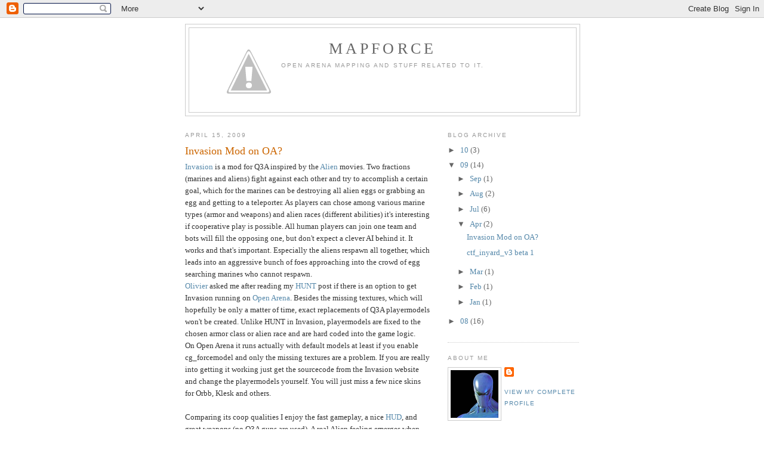

--- FILE ---
content_type: text/html; charset=UTF-8
request_url: https://mapforce.blogspot.com/2009/04/
body_size: 10981
content:
<!DOCTYPE html>
<html dir='ltr' xmlns='http://www.w3.org/1999/xhtml' xmlns:b='http://www.google.com/2005/gml/b' xmlns:data='http://www.google.com/2005/gml/data' xmlns:expr='http://www.google.com/2005/gml/expr'>
<head>
<link href='https://www.blogger.com/static/v1/widgets/2944754296-widget_css_bundle.css' rel='stylesheet' type='text/css'/>
<meta content='text/html; charset=UTF-8' http-equiv='Content-Type'/>
<meta content='blogger' name='generator'/>
<link href='https://mapforce.blogspot.com/favicon.ico' rel='icon' type='image/x-icon'/>
<link href='http://mapforce.blogspot.com/2009/04/' rel='canonical'/>
<link rel="alternate" type="application/atom+xml" title="MapForce - Atom" href="https://mapforce.blogspot.com/feeds/posts/default" />
<link rel="alternate" type="application/rss+xml" title="MapForce - RSS" href="https://mapforce.blogspot.com/feeds/posts/default?alt=rss" />
<link rel="service.post" type="application/atom+xml" title="MapForce - Atom" href="https://www.blogger.com/feeds/7029478423403954554/posts/default" />
<!--Can't find substitution for tag [blog.ieCssRetrofitLinks]-->
<meta content='http://mapforce.blogspot.com/2009/04/' property='og:url'/>
<meta content='MapForce' property='og:title'/>
<meta content='Open Arena mapping and stuff related to it.' property='og:description'/>
<title>MapForce: April 2009</title>
<style id='page-skin-1' type='text/css'><!--
/*
-----------------------------------------------
Blogger Template Style
Name:     Minima
Designer: Douglas Bowman
URL:      www.stopdesign.com
Date:     26 Feb 2004
Updated by: Blogger Team
----------------------------------------------- */
/* Variable definitions
====================
<Variable name="bgcolor" description="Page Background Color"
type="color" default="#fff">
<Variable name="textcolor" description="Text Color"
type="color" default="#333">
<Variable name="linkcolor" description="Link Color"
type="color" default="#58a">
<Variable name="pagetitlecolor" description="Blog Title Color"
type="color" default="#666">
<Variable name="descriptioncolor" description="Blog Description Color"
type="color" default="#999">
<Variable name="titlecolor" description="Post Title Color"
type="color" default="#c60">
<Variable name="bordercolor" description="Border Color"
type="color" default="#ccc">
<Variable name="sidebarcolor" description="Sidebar Title Color"
type="color" default="#999">
<Variable name="sidebartextcolor" description="Sidebar Text Color"
type="color" default="#666">
<Variable name="visitedlinkcolor" description="Visited Link Color"
type="color" default="#999">
<Variable name="bodyfont" description="Text Font"
type="font" default="normal normal 100% Georgia, Serif">
<Variable name="headerfont" description="Sidebar Title Font"
type="font"
default="normal normal 78% 'Trebuchet MS',Trebuchet,Arial,Verdana,Sans-serif">
<Variable name="pagetitlefont" description="Blog Title Font"
type="font"
default="normal normal 200% Georgia, Serif">
<Variable name="descriptionfont" description="Blog Description Font"
type="font"
default="normal normal 78% 'Trebuchet MS', Trebuchet, Arial, Verdana, Sans-serif">
<Variable name="postfooterfont" description="Post Footer Font"
type="font"
default="normal normal 78% 'Trebuchet MS', Trebuchet, Arial, Verdana, Sans-serif">
<Variable name="startSide" description="Side where text starts in blog language"
type="automatic" default="left">
<Variable name="endSide" description="Side where text ends in blog language"
type="automatic" default="right">
*/
/* Use this with templates/template-twocol.html */
body {
background:#ffffff;
margin:0;
color:#333333;
font:x-small Georgia Serif;
font-size/* */:/**/small;
font-size: /**/small;
text-align: center;
}
a:link {
color:#5588aa;
text-decoration:none;
}
a:visited {
color:#999999;
text-decoration:none;
}
a:hover {
color:#cc6600;
text-decoration:underline;
}
a img {
border-width:0;
}
/* Header
-----------------------------------------------
*/
#header-wrapper {
width:660px;
margin:0 auto 10px;
border:1px solid #cccccc;
}
#header-inner {
background-position: center;
margin-left: auto;
margin-right: auto;
}
#header {
margin: 5px;
border: 1px solid #cccccc;
text-align: center;
color:#666666;
}
#header h1 {
margin:5px 5px 0;
padding:15px 20px .25em;
line-height:1.2em;
text-transform:uppercase;
letter-spacing:.2em;
font: normal normal 200% Georgia, Serif;
}
#header a {
color:#666666;
text-decoration:none;
}
#header a:hover {
color:#666666;
}
#header .description {
margin:0 5px 5px;
padding:0 20px 15px;
max-width:700px;
text-transform:uppercase;
letter-spacing:.2em;
line-height: 1.4em;
font: normal normal 78% 'Trebuchet MS', Trebuchet, Arial, Verdana, Sans-serif;
color: #999999;
}
#header img {
margin-left: auto;
margin-right: auto;
}
/* Outer-Wrapper
----------------------------------------------- */
#outer-wrapper {
width: 660px;
margin:0 auto;
padding:10px;
text-align:left;
font: normal normal 100% Georgia, Serif;
}
#main-wrapper {
width: 410px;
float: left;
word-wrap: break-word; /* fix for long text breaking sidebar float in IE */
overflow: hidden;     /* fix for long non-text content breaking IE sidebar float */
}
#sidebar-wrapper {
width: 220px;
float: right;
word-wrap: break-word; /* fix for long text breaking sidebar float in IE */
overflow: hidden;      /* fix for long non-text content breaking IE sidebar float */
}
/* Headings
----------------------------------------------- */
h2 {
margin:1.5em 0 .75em;
font:normal normal 78% 'Trebuchet MS',Trebuchet,Arial,Verdana,Sans-serif;
line-height: 1.4em;
text-transform:uppercase;
letter-spacing:.2em;
color:#999999;
}
/* Posts
-----------------------------------------------
*/
h2.date-header {
margin:1.5em 0 .5em;
}
.post {
margin:.5em 0 1.5em;
border-bottom:1px dotted #cccccc;
padding-bottom:1.5em;
}
.post h3 {
margin:.25em 0 0;
padding:0 0 4px;
font-size:140%;
font-weight:normal;
line-height:1.4em;
color:#cc6600;
}
.post h3 a, .post h3 a:visited, .post h3 strong {
display:block;
text-decoration:none;
color:#cc6600;
font-weight:normal;
}
.post h3 strong, .post h3 a:hover {
color:#333333;
}
.post-body {
margin:0 0 .75em;
line-height:1.6em;
}
.post-body blockquote {
line-height:1.3em;
}
.post-footer {
margin: .75em 0;
color:#999999;
text-transform:uppercase;
letter-spacing:.1em;
font: normal normal 78% 'Trebuchet MS', Trebuchet, Arial, Verdana, Sans-serif;
line-height: 1.4em;
}
.comment-link {
margin-left:.6em;
}
.post img {
padding:4px;
border:1px solid #cccccc;
}
.post blockquote {
margin:1em 20px;
}
.post blockquote p {
margin:.75em 0;
}
/* Comments
----------------------------------------------- */
#comments h4 {
margin:1em 0;
font-weight: bold;
line-height: 1.4em;
text-transform:uppercase;
letter-spacing:.2em;
color: #999999;
}
#comments-block {
margin:1em 0 1.5em;
line-height:1.6em;
}
#comments-block .comment-author {
margin:.5em 0;
}
#comments-block .comment-body {
margin:.25em 0 0;
}
#comments-block .comment-footer {
margin:-.25em 0 2em;
line-height: 1.4em;
text-transform:uppercase;
letter-spacing:.1em;
}
#comments-block .comment-body p {
margin:0 0 .75em;
}
.deleted-comment {
font-style:italic;
color:gray;
}
#blog-pager-newer-link {
float: left;
}
#blog-pager-older-link {
float: right;
}
#blog-pager {
text-align: center;
}
.feed-links {
clear: both;
line-height: 2.5em;
}
/* Sidebar Content
----------------------------------------------- */
.sidebar {
color: #666666;
line-height: 1.5em;
}
.sidebar ul {
list-style:none;
margin:0 0 0;
padding:0 0 0;
}
.sidebar li {
margin:0;
padding-top:0;
padding-right:0;
padding-bottom:.25em;
padding-left:15px;
text-indent:-15px;
line-height:1.5em;
}
.sidebar .widget, .main .widget {
border-bottom:1px dotted #cccccc;
margin:0 0 1.5em;
padding:0 0 1.5em;
}
.main .Blog {
border-bottom-width: 0;
}
/* Profile
----------------------------------------------- */
.profile-img {
float: left;
margin-top: 0;
margin-right: 5px;
margin-bottom: 5px;
margin-left: 0;
padding: 4px;
border: 1px solid #cccccc;
}
.profile-data {
margin:0;
text-transform:uppercase;
letter-spacing:.1em;
font: normal normal 78% 'Trebuchet MS', Trebuchet, Arial, Verdana, Sans-serif;
color: #999999;
font-weight: bold;
line-height: 1.6em;
}
.profile-datablock {
margin:.5em 0 .5em;
}
.profile-textblock {
margin: 0.5em 0;
line-height: 1.6em;
}
.profile-link {
font: normal normal 78% 'Trebuchet MS', Trebuchet, Arial, Verdana, Sans-serif;
text-transform: uppercase;
letter-spacing: .1em;
}
/* Footer
----------------------------------------------- */
#footer {
width:660px;
clear:both;
margin:0 auto;
padding-top:15px;
line-height: 1.6em;
text-transform:uppercase;
letter-spacing:.1em;
text-align: center;
}
#Label1 ul {
list-style-type:none;
}
#Label1 li {
float: left;
margin-right: 1em;
font-size: 85%;
}

--></style>
<link href='https://www.blogger.com/dyn-css/authorization.css?targetBlogID=7029478423403954554&amp;zx=f818736d-b0ce-415a-9dcd-66796903097a' media='none' onload='if(media!=&#39;all&#39;)media=&#39;all&#39;' rel='stylesheet'/><noscript><link href='https://www.blogger.com/dyn-css/authorization.css?targetBlogID=7029478423403954554&amp;zx=f818736d-b0ce-415a-9dcd-66796903097a' rel='stylesheet'/></noscript>
<meta name='google-adsense-platform-account' content='ca-host-pub-1556223355139109'/>
<meta name='google-adsense-platform-domain' content='blogspot.com'/>

</head>
<body>
<div class='navbar section' id='navbar'><div class='widget Navbar' data-version='1' id='Navbar1'><script type="text/javascript">
    function setAttributeOnload(object, attribute, val) {
      if(window.addEventListener) {
        window.addEventListener('load',
          function(){ object[attribute] = val; }, false);
      } else {
        window.attachEvent('onload', function(){ object[attribute] = val; });
      }
    }
  </script>
<div id="navbar-iframe-container"></div>
<script type="text/javascript" src="https://apis.google.com/js/platform.js"></script>
<script type="text/javascript">
      gapi.load("gapi.iframes:gapi.iframes.style.bubble", function() {
        if (gapi.iframes && gapi.iframes.getContext) {
          gapi.iframes.getContext().openChild({
              url: 'https://www.blogger.com/navbar/7029478423403954554?origin\x3dhttps://mapforce.blogspot.com',
              where: document.getElementById("navbar-iframe-container"),
              id: "navbar-iframe"
          });
        }
      });
    </script><script type="text/javascript">
(function() {
var script = document.createElement('script');
script.type = 'text/javascript';
script.src = '//pagead2.googlesyndication.com/pagead/js/google_top_exp.js';
var head = document.getElementsByTagName('head')[0];
if (head) {
head.appendChild(script);
}})();
</script>
</div></div>
<div id='outer-wrapper'><div id='wrap2'>
<!-- skip links for text browsers -->
<span id='skiplinks' style='display:none;'>
<a href='#main'>skip to main </a> |
      <a href='#sidebar'>skip to sidebar</a>
</span>
<div id='header-wrapper'>
<div class='header section' id='header'><div class='widget Header' data-version='1' id='Header1'>
<div id="header-inner" style="background-image: url(&quot;//1.bp.blogspot.com/_v2tIK95AdxU/SMhRUXB1Y0I/AAAAAAAAABc/-H4PPFpTJps/S1600-R/Bild+5.png&quot;); background-position: left; width: 648px; min-height: 136px; _height: 136px; background-repeat: no-repeat; ">
<div class='titlewrapper' style='background: transparent'>
<h1 class='title' style='background: transparent; border-width: 0px'>
<a href='https://mapforce.blogspot.com/'>
MapForce
</a>
</h1>
</div>
<div class='descriptionwrapper'>
<p class='description'><span>Open Arena mapping and stuff related to it.</span></p>
</div>
</div>
</div></div>
</div>
<div id='content-wrapper'>
<div id='crosscol-wrapper' style='text-align:center'>
<div class='crosscol no-items section' id='crosscol'></div>
</div>
<div id='main-wrapper'>
<div class='main section' id='main'><div class='widget Blog' data-version='1' id='Blog1'>
<div class='blog-posts hfeed'>

          <div class="date-outer">
        
<h2 class='date-header'><span>April 15, 2009</span></h2>

          <div class="date-posts">
        
<div class='post-outer'>
<div class='post hentry'>
<a name='8848740754144952088'></a>
<h3 class='post-title entry-title'>
<a href='https://mapforce.blogspot.com/2009/04/invasion-mod-on-oa.html'>Invasion Mod on OA?</a>
</h3>
<div class='post-header-line-1'></div>
<div class='post-body entry-content'>
<a href="http://invasion.planetquake.gamespy.com/">Invasion</a> <span class="blsp-spelling-error" id="SPELLING_ERROR_0">is</span> a <span class="blsp-spelling-error" id="SPELLING_ERROR_1">mod</span> <span class="blsp-spelling-error" id="SPELLING_ERROR_2">for</span> Q3A <span class="blsp-spelling-error" id="SPELLING_ERROR_4">inspired</span> <span class="blsp-spelling-error" id="SPELLING_ERROR_5">by</span> <span class="blsp-spelling-error" id="SPELLING_ERROR_6">the</span> <a href="http://en.wikipedia.org/wiki/Alien_%28film%29"><span class="blsp-spelling-error" id="SPELLING_ERROR_7">Alien</span></a> <span class="blsp-spelling-error" id="SPELLING_ERROR_8">movies</span>. Two fractions (marines and aliens) fight against each other and try to accomplish a certain goal, which for the marines can be destroying all alien eggs or grabbing an egg and getting to a teleporter. As players can chose among various marine types (armor and weapons) and alien races (different abilities) it's interesting if cooperative play is possible. All human players can join one team and bots will fill the opposing one, but don't expect a clever AI behind it. It works and that's important. Especially the aliens respawn all together, which leads into an aggressive bunch of foes approaching into the crowd of egg searching marines who cannot respawn.<div><a href="//www.blogger.com/profile/06805394106122880332">Olivier</a> asked me after reading my <a href="http://mapforce.blogspot.com/2008/12/hunt-mod-on-oa.html">HUNT</a> post if there is an option to get Invasion running on <a href="http://openarena.ws/">Open Arena</a>. Besides the missing textures, which will hopefully be only a matter of time, exact replacements of Q3A playermodels won't be created. Unlike HUNT in Invasion, playermodels are fixed to the chosen armor class or alien race and are hard coded into the game logic.</div><div>On Open Arena it runs actually with default models at least if you enable cg_forcemodel and only the missing textures are a problem. If you are really into getting it working just get the sourcecode from the Invasion website and change the playermodels yourself. You will just miss a few nice skins for Orbb, Klesk and others.</div><div><br /></div><div>Comparing its coop qualities I enjoy the fast gameplay, a nice <a href="http://en.wikipedia.org/wiki/Head-up_display">HUD</a>, and great weapons (no Q3A guns are used). A real Alien feeling emerges when playing <a href="http://en.wikipedia.org/wiki/Xenomorph_%28Alien%29">Xenomorph</a> and running across the ceiling, being the death from above. Too bad the places where eggs have to be destroyed are always the same so provided maps, which are great, get pretty repetitive. Anyway for me it is entertaining and I would prefer it over HUNT "Save the Universe". On  the other hand the latter offers tons of randomized stuff you can never predict and especially "Escape from Hell" is my favourite, when it comes to coop.</div><div><br /></div><div>Olivier did you check <a href="http://tremulous.net/">Tremolous</a> and an <a href="http://tremulous.net/forum/index.php?PHPSESSID=1kbvh63dha2qj84oorvcd6knb7&amp;topic=9058.0">Invasion mod </a>for it? Maybe you will get what you are looking for. I have not tried any of these yet but I remember I had good times playing <a href="http://en.wikipedia.org/wiki/Aliens_versus_Predator_%28video_game%29">AvP1</a>+<a href="http://en.wikipedia.org/wiki/Aliens_versus_Predator_2">2</a> multiplayer a long time ago.</div>
<div style='clear: both;'></div>
</div>
<div class='post-footer'>
<div class='post-footer-line post-footer-line-1'><span class='post-author vcard'>
Posted by
<span class='fn'>cosmo</span>
</span>
<span class='post-timestamp'>
at
<a class='timestamp-link' href='https://mapforce.blogspot.com/2009/04/invasion-mod-on-oa.html' rel='bookmark' title='permanent link'><abbr class='published' title='2009-04-15T23:13:00+02:00'>Wednesday, April 15, 2009</abbr></a>
</span>
<span class='post-backlinks post-comment-link'>
</span>
<span class='post-comment-link'>
<a class='comment-link' href='https://www.blogger.com/comment/fullpage/post/7029478423403954554/8848740754144952088' onclick=''>1 comments</a>
</span>
<span class='post-icons'>
</span>
</div>
<div class='post-footer-line post-footer-line-2'><span class='post-labels'>
Labels:
<a href='https://mapforce.blogspot.com/search/label/alien' rel='tag'>alien</a>,
<a href='https://mapforce.blogspot.com/search/label/coop' rel='tag'>coop</a>,
<a href='https://mapforce.blogspot.com/search/label/cooperative' rel='tag'>cooperative</a>,
<a href='https://mapforce.blogspot.com/search/label/gametype' rel='tag'>gametype</a>,
<a href='https://mapforce.blogspot.com/search/label/mod' rel='tag'>mod</a>,
<a href='https://mapforce.blogspot.com/search/label/model' rel='tag'>model</a>,
<a href='https://mapforce.blogspot.com/search/label/monster' rel='tag'>monster</a>,
<a href='https://mapforce.blogspot.com/search/label/openarena' rel='tag'>openarena</a>,
<a href='https://mapforce.blogspot.com/search/label/overview' rel='tag'>overview</a>,
<a href='https://mapforce.blogspot.com/search/label/problem' rel='tag'>problem</a>,
<a href='https://mapforce.blogspot.com/search/label/quake' rel='tag'>quake</a>,
<a href='https://mapforce.blogspot.com/search/label/review' rel='tag'>review</a>,
<a href='https://mapforce.blogspot.com/search/label/shooter' rel='tag'>shooter</a>,
<a href='https://mapforce.blogspot.com/search/label/teleporter' rel='tag'>teleporter</a>,
<a href='https://mapforce.blogspot.com/search/label/textures' rel='tag'>textures</a>,
<a href='https://mapforce.blogspot.com/search/label/thoughts' rel='tag'>thoughts</a>,
<a href='https://mapforce.blogspot.com/search/label/weapons' rel='tag'>weapons</a>
</span>
</div>
<div class='post-footer-line post-footer-line-3'><span class='reaction-buttons'>
</span>
</div>
</div>
</div>
</div>

          </div></div>
        

          <div class="date-outer">
        
<h2 class='date-header'><span>April 12, 2009</span></h2>

          <div class="date-posts">
        
<div class='post-outer'>
<div class='post hentry'>
<a name='4277797661173490334'></a>
<h3 class='post-title entry-title'>
<a href='http://openarena.ws/board/index.php?topic=1658.msg23970#msg23970'>ctf_inyard_v3 beta 1</a>
</h3>
<div class='post-header-line-1'></div>
<div class='post-body entry-content'>
<a href="//2.bp.blogspot.com/_v2tIK95AdxU/SeG6Zo1cj8I/AAAAAAAAAG8/Kgw-8XDotqU/s1600-h/ctf_inyard_v3.jpg" onblur="try {parent.deselectBloggerImageGracefully();} catch(e) {}"><img alt="" border="0" id="BLOGGER_PHOTO_ID_5323741184149721026" src="//2.bp.blogspot.com/_v2tIK95AdxU/SeG6Zo1cj8I/AAAAAAAAAG8/Kgw-8XDotqU/s400/ctf_inyard_v3.jpg" style="cursor:pointer; cursor:hand;width: 400px; height: 246px;"></a><br />It's time to release a first beta. I had a few tests already and it seems gameplay changed elementary. I'm looking forward to receive a few more hints on that. Item placement could be improved. Domination and missionpack gametypes are not supported yet.<div><br /></div><div>A few more details will be added if everything is stated okay.</div><div><br /></div><div>Download: <a href="http://cosmo.spaceboyz.net/openarena/ctf_inyard_v3_b1.pk3">http://cosmo.spaceboyz.net/openarena/ctf_inyard_v3_b1.pk3</a> (Save link as ...)</div>
<div style='clear: both;'></div>
</div>
<div class='post-footer'>
<div class='post-footer-line post-footer-line-1'><span class='post-author vcard'>
Posted by
<span class='fn'>cosmo</span>
</span>
<span class='post-timestamp'>
at
<a class='timestamp-link' href='https://mapforce.blogspot.com/2009/04/ctfinyardv3-beta-1.html' rel='bookmark' title='permanent link'><abbr class='published' title='2009-04-12T11:47:00+02:00'>Sunday, April 12, 2009</abbr></a>
</span>
<span class='post-backlinks post-comment-link'>
</span>
<span class='post-comment-link'>
<a class='comment-link' href='https://www.blogger.com/comment/fullpage/post/7029478423403954554/4277797661173490334' onclick=''>2
comments</a>
</span>
<span class='post-icons'>
</span>
</div>
<div class='post-footer-line post-footer-line-2'><span class='post-labels'>
Labels:
<a href='https://mapforce.blogspot.com/search/label/beta' rel='tag'>beta</a>,
<a href='https://mapforce.blogspot.com/search/label/ctf' rel='tag'>ctf</a>,
<a href='https://mapforce.blogspot.com/search/label/ctf_inyard' rel='tag'>ctf_inyard</a>,
<a href='https://mapforce.blogspot.com/search/label/map' rel='tag'>map</a>,
<a href='https://mapforce.blogspot.com/search/label/openarena' rel='tag'>openarena</a>,
<a href='https://mapforce.blogspot.com/search/label/release' rel='tag'>release</a>
</span>
</div>
<div class='post-footer-line post-footer-line-3'><span class='reaction-buttons'>
</span>
</div>
</div>
</div>
</div>

        </div></div>
      
</div>
<div class='blog-pager' id='blog-pager'>
<span id='blog-pager-newer-link'>
<a class='blog-pager-newer-link' href='https://mapforce.blogspot.com/search?updated-max=2009-07-30T09:46:00%2B02:00&amp;max-results=5&amp;reverse-paginate=true' id='Blog1_blog-pager-newer-link' title='Newer Posts'>Newer Posts</a>
</span>
<span id='blog-pager-older-link'>
<a class='blog-pager-older-link' href='https://mapforce.blogspot.com/search?updated-max=2009-04-12T11:47:00%2B02:00&amp;max-results=5' id='Blog1_blog-pager-older-link' title='Older Posts'>Older Posts</a>
</span>
<a class='home-link' href='https://mapforce.blogspot.com/'>Home</a>
</div>
<div class='clear'></div>
<div class='blog-feeds'>
<div class='feed-links'>
Subscribe to:
<a class='feed-link' href='https://mapforce.blogspot.com/feeds/posts/default' target='_blank' type='application/atom+xml'>Comments (Atom)</a>
</div>
</div>
</div></div>
</div>
<div id='sidebar-wrapper'>
<div class='sidebar section' id='sidebar'><div class='widget BlogArchive' data-version='1' id='BlogArchive1'>
<h2>Blog Archive</h2>
<div class='widget-content'>
<div id='ArchiveList'>
<div id='BlogArchive1_ArchiveList'>
<ul class='hierarchy'>
<li class='archivedate collapsed'>
<a class='toggle' href='javascript:void(0)'>
<span class='zippy'>

        &#9658;&#160;
      
</span>
</a>
<a class='post-count-link' href='https://mapforce.blogspot.com/2010/'>
10
</a>
<span class='post-count' dir='ltr'>(3)</span>
<ul class='hierarchy'>
<li class='archivedate collapsed'>
<a class='toggle' href='javascript:void(0)'>
<span class='zippy'>

        &#9658;&#160;
      
</span>
</a>
<a class='post-count-link' href='https://mapforce.blogspot.com/2010/07/'>
Jul
</a>
<span class='post-count' dir='ltr'>(2)</span>
</li>
</ul>
<ul class='hierarchy'>
<li class='archivedate collapsed'>
<a class='toggle' href='javascript:void(0)'>
<span class='zippy'>

        &#9658;&#160;
      
</span>
</a>
<a class='post-count-link' href='https://mapforce.blogspot.com/2010/03/'>
Mar
</a>
<span class='post-count' dir='ltr'>(1)</span>
</li>
</ul>
</li>
</ul>
<ul class='hierarchy'>
<li class='archivedate expanded'>
<a class='toggle' href='javascript:void(0)'>
<span class='zippy toggle-open'>

        &#9660;&#160;
      
</span>
</a>
<a class='post-count-link' href='https://mapforce.blogspot.com/2009/'>
09
</a>
<span class='post-count' dir='ltr'>(14)</span>
<ul class='hierarchy'>
<li class='archivedate collapsed'>
<a class='toggle' href='javascript:void(0)'>
<span class='zippy'>

        &#9658;&#160;
      
</span>
</a>
<a class='post-count-link' href='https://mapforce.blogspot.com/2009/09/'>
Sep
</a>
<span class='post-count' dir='ltr'>(1)</span>
</li>
</ul>
<ul class='hierarchy'>
<li class='archivedate collapsed'>
<a class='toggle' href='javascript:void(0)'>
<span class='zippy'>

        &#9658;&#160;
      
</span>
</a>
<a class='post-count-link' href='https://mapforce.blogspot.com/2009/08/'>
Aug
</a>
<span class='post-count' dir='ltr'>(2)</span>
</li>
</ul>
<ul class='hierarchy'>
<li class='archivedate collapsed'>
<a class='toggle' href='javascript:void(0)'>
<span class='zippy'>

        &#9658;&#160;
      
</span>
</a>
<a class='post-count-link' href='https://mapforce.blogspot.com/2009/07/'>
Jul
</a>
<span class='post-count' dir='ltr'>(6)</span>
</li>
</ul>
<ul class='hierarchy'>
<li class='archivedate expanded'>
<a class='toggle' href='javascript:void(0)'>
<span class='zippy toggle-open'>

        &#9660;&#160;
      
</span>
</a>
<a class='post-count-link' href='https://mapforce.blogspot.com/2009/04/'>
Apr
</a>
<span class='post-count' dir='ltr'>(2)</span>
<ul class='posts'>
<li><a href='https://mapforce.blogspot.com/2009/04/invasion-mod-on-oa.html'>Invasion Mod on OA?</a></li>
<li><a href='https://mapforce.blogspot.com/2009/04/ctfinyardv3-beta-1.html'>ctf_inyard_v3 beta 1</a></li>
</ul>
</li>
</ul>
<ul class='hierarchy'>
<li class='archivedate collapsed'>
<a class='toggle' href='javascript:void(0)'>
<span class='zippy'>

        &#9658;&#160;
      
</span>
</a>
<a class='post-count-link' href='https://mapforce.blogspot.com/2009/03/'>
Mar
</a>
<span class='post-count' dir='ltr'>(1)</span>
</li>
</ul>
<ul class='hierarchy'>
<li class='archivedate collapsed'>
<a class='toggle' href='javascript:void(0)'>
<span class='zippy'>

        &#9658;&#160;
      
</span>
</a>
<a class='post-count-link' href='https://mapforce.blogspot.com/2009/02/'>
Feb
</a>
<span class='post-count' dir='ltr'>(1)</span>
</li>
</ul>
<ul class='hierarchy'>
<li class='archivedate collapsed'>
<a class='toggle' href='javascript:void(0)'>
<span class='zippy'>

        &#9658;&#160;
      
</span>
</a>
<a class='post-count-link' href='https://mapforce.blogspot.com/2009/01/'>
Jan
</a>
<span class='post-count' dir='ltr'>(1)</span>
</li>
</ul>
</li>
</ul>
<ul class='hierarchy'>
<li class='archivedate collapsed'>
<a class='toggle' href='javascript:void(0)'>
<span class='zippy'>

        &#9658;&#160;
      
</span>
</a>
<a class='post-count-link' href='https://mapforce.blogspot.com/2008/'>
08
</a>
<span class='post-count' dir='ltr'>(16)</span>
<ul class='hierarchy'>
<li class='archivedate collapsed'>
<a class='toggle' href='javascript:void(0)'>
<span class='zippy'>

        &#9658;&#160;
      
</span>
</a>
<a class='post-count-link' href='https://mapforce.blogspot.com/2008/12/'>
Dec
</a>
<span class='post-count' dir='ltr'>(4)</span>
</li>
</ul>
<ul class='hierarchy'>
<li class='archivedate collapsed'>
<a class='toggle' href='javascript:void(0)'>
<span class='zippy'>

        &#9658;&#160;
      
</span>
</a>
<a class='post-count-link' href='https://mapforce.blogspot.com/2008/11/'>
Nov
</a>
<span class='post-count' dir='ltr'>(1)</span>
</li>
</ul>
<ul class='hierarchy'>
<li class='archivedate collapsed'>
<a class='toggle' href='javascript:void(0)'>
<span class='zippy'>

        &#9658;&#160;
      
</span>
</a>
<a class='post-count-link' href='https://mapforce.blogspot.com/2008/10/'>
Oct
</a>
<span class='post-count' dir='ltr'>(2)</span>
</li>
</ul>
<ul class='hierarchy'>
<li class='archivedate collapsed'>
<a class='toggle' href='javascript:void(0)'>
<span class='zippy'>

        &#9658;&#160;
      
</span>
</a>
<a class='post-count-link' href='https://mapforce.blogspot.com/2008/09/'>
Sep
</a>
<span class='post-count' dir='ltr'>(9)</span>
</li>
</ul>
</li>
</ul>
</div>
</div>
<div class='clear'></div>
</div>
</div><div class='widget Profile' data-version='1' id='Profile1'>
<h2>about me</h2>
<div class='widget-content'>
<a href='https://www.blogger.com/profile/12950485175531234816'><img alt='My photo' class='profile-img' height='80' src='//blogger.googleusercontent.com/img/b/R29vZ2xl/AVvXsEifI3dTrYy-xbTv_2ttnRIgfuVpG4R6lSyHKUrrzIiy-NmQt1OTJi0FVe12mOi8NS2EKD_sm4jFNz7PjH4CdV6wB21mvBHxTlWpJGp5xfotUMD0rhVPzv2F4xV0_6dQwlQ/s220/riseofrobots.jpg' width='80'/></a>
<dl class='profile-datablock'>
<dt class='profile-data'>
<a class='profile-name-link g-profile' href='https://www.blogger.com/profile/12950485175531234816' rel='author' style='background-image: url(//www.blogger.com/img/logo-16.png);'>
</a>
</dt>
</dl>
<a class='profile-link' href='https://www.blogger.com/profile/12950485175531234816' rel='author'>View my complete profile</a>
<div class='clear'></div>
</div>
</div><div class='widget BlogSearch' data-version='1' id='BlogSearch1'>
<h2 class='title'>Search This Blog</h2>
<div class='widget-content'>
<div id='BlogSearch1_form'>
<form action='https://mapforce.blogspot.com/search' class='gsc-search-box' target='_top'>
<table cellpadding='0' cellspacing='0' class='gsc-search-box'>
<tbody>
<tr>
<td class='gsc-input'>
<input autocomplete='off' class='gsc-input' name='q' size='10' title='search' type='text' value=''/>
</td>
<td class='gsc-search-button'>
<input class='gsc-search-button' title='search' type='submit' value='Search'/>
</td>
</tr>
</tbody>
</table>
</form>
</div>
</div>
<div class='clear'></div>
</div><div class='widget Label' data-version='1' id='Label1'>
<h2>Tags</h2>
<div class='widget-content list-label-widget-content'>
<ul>
<li>
<a dir='ltr' href='https://mapforce.blogspot.com/search/label/openarena'>openarena</a>
<span dir='ltr'>(19)</span>
</li>
<li>
<a dir='ltr' href='https://mapforce.blogspot.com/search/label/release'>release</a>
<span dir='ltr'>(13)</span>
</li>
<li>
<a dir='ltr' href='https://mapforce.blogspot.com/search/label/ctf'>ctf</a>
<span dir='ltr'>(12)</span>
</li>
<li>
<a dir='ltr' href='https://mapforce.blogspot.com/search/label/progress'>progress</a>
<span dir='ltr'>(10)</span>
</li>
<li>
<a dir='ltr' href='https://mapforce.blogspot.com/search/label/textures'>textures</a>
<span dir='ltr'>(9)</span>
</li>
<li>
<a dir='ltr' href='https://mapforce.blogspot.com/search/label/beta'>beta</a>
<span dir='ltr'>(8)</span>
</li>
<li>
<a dir='ltr' href='https://mapforce.blogspot.com/search/label/ctf_gate1'>ctf_gate1</a>
<span dir='ltr'>(8)</span>
</li>
<li>
<a dir='ltr' href='https://mapforce.blogspot.com/search/label/map'>map</a>
<span dir='ltr'>(8)</span>
</li>
<li>
<a dir='ltr' href='https://mapforce.blogspot.com/search/label/model'>model</a>
<span dir='ltr'>(7)</span>
</li>
<li>
<a dir='ltr' href='https://mapforce.blogspot.com/search/label/ctf_compromise'>ctf_compromise</a>
<span dir='ltr'>(6)</span>
</li>
<li>
<a dir='ltr' href='https://mapforce.blogspot.com/search/label/maps'>maps</a>
<span dir='ltr'>(6)</span>
</li>
<li>
<a dir='ltr' href='https://mapforce.blogspot.com/search/label/test'>test</a>
<span dir='ltr'>(5)</span>
</li>
<li>
<a dir='ltr' href='https://mapforce.blogspot.com/search/label/arena'>arena</a>
<span dir='ltr'>(4)</span>
</li>
<li>
<a dir='ltr' href='https://mapforce.blogspot.com/search/label/changelog'>changelog</a>
<span dir='ltr'>(4)</span>
</li>
<li>
<a dir='ltr' href='https://mapforce.blogspot.com/search/label/ctf_inyard'>ctf_inyard</a>
<span dir='ltr'>(4)</span>
</li>
<li>
<a dir='ltr' href='https://mapforce.blogspot.com/search/label/gameplay'>gameplay</a>
<span dir='ltr'>(4)</span>
</li>
<li>
<a dir='ltr' href='https://mapforce.blogspot.com/search/label/gametype'>gametype</a>
<span dir='ltr'>(4)</span>
</li>
<li>
<a dir='ltr' href='https://mapforce.blogspot.com/search/label/improvement'>improvement</a>
<span dir='ltr'>(4)</span>
</li>
<li>
<a dir='ltr' href='https://mapforce.blogspot.com/search/label/mapobject'>mapobject</a>
<span dir='ltr'>(4)</span>
</li>
<li>
<a dir='ltr' href='https://mapforce.blogspot.com/search/label/open'>open</a>
<span dir='ltr'>(4)</span>
</li>
<li>
<a dir='ltr' href='https://mapforce.blogspot.com/search/label/balancing'>balancing</a>
<span dir='ltr'>(3)</span>
</li>
<li>
<a dir='ltr' href='https://mapforce.blogspot.com/search/label/bots'>bots</a>
<span dir='ltr'>(3)</span>
</li>
<li>
<a dir='ltr' href='https://mapforce.blogspot.com/search/label/creation'>creation</a>
<span dir='ltr'>(3)</span>
</li>
<li>
<a dir='ltr' href='https://mapforce.blogspot.com/search/label/details'>details</a>
<span dir='ltr'>(3)</span>
</li>
<li>
<a dir='ltr' href='https://mapforce.blogspot.com/search/label/fog'>fog</a>
<span dir='ltr'>(3)</span>
</li>
<li>
<a dir='ltr' href='https://mapforce.blogspot.com/search/label/teleporter'>teleporter</a>
<span dir='ltr'>(3)</span>
</li>
<li>
<a dir='ltr' href='https://mapforce.blogspot.com/search/label/thoughts'>thoughts</a>
<span dir='ltr'>(3)</span>
</li>
<li>
<a dir='ltr' href='https://mapforce.blogspot.com/search/label/update'>update</a>
<span dir='ltr'>(3)</span>
</li>
<li>
<a dir='ltr' href='https://mapforce.blogspot.com/search/label/weapons'>weapons</a>
<span dir='ltr'>(3)</span>
</li>
<li>
<a dir='ltr' href='https://mapforce.blogspot.com/search/label/coop'>coop</a>
<span dir='ltr'>(2)</span>
</li>
<li>
<a dir='ltr' href='https://mapforce.blogspot.com/search/label/cooperative'>cooperative</a>
<span dir='ltr'>(2)</span>
</li>
<li>
<a dir='ltr' href='https://mapforce.blogspot.com/search/label/deathmatch'>deathmatch</a>
<span dir='ltr'>(2)</span>
</li>
<li>
<a dir='ltr' href='https://mapforce.blogspot.com/search/label/domination'>domination</a>
<span dir='ltr'>(2)</span>
</li>
<li>
<a dir='ltr' href='https://mapforce.blogspot.com/search/label/draft'>draft</a>
<span dir='ltr'>(2)</span>
</li>
<li>
<a dir='ltr' href='https://mapforce.blogspot.com/search/label/intro'>intro</a>
<span dir='ltr'>(2)</span>
</li>
<li>
<a dir='ltr' href='https://mapforce.blogspot.com/search/label/mod'>mod</a>
<span dir='ltr'>(2)</span>
</li>
<li>
<a dir='ltr' href='https://mapforce.blogspot.com/search/label/monster'>monster</a>
<span dir='ltr'>(2)</span>
</li>
<li>
<a dir='ltr' href='https://mapforce.blogspot.com/search/label/oa_black'>oa_black</a>
<span dir='ltr'>(2)</span>
</li>
<li>
<a dir='ltr' href='https://mapforce.blogspot.com/search/label/overview'>overview</a>
<span dir='ltr'>(2)</span>
</li>
<li>
<a dir='ltr' href='https://mapforce.blogspot.com/search/label/pillars'>pillars</a>
<span dir='ltr'>(2)</span>
</li>
<li>
<a dir='ltr' href='https://mapforce.blogspot.com/search/label/problem'>problem</a>
<span dir='ltr'>(2)</span>
</li>
<li>
<a dir='ltr' href='https://mapforce.blogspot.com/search/label/retexture'>retexture</a>
<span dir='ltr'>(2)</span>
</li>
<li>
<a dir='ltr' href='https://mapforce.blogspot.com/search/label/review'>review</a>
<span dir='ltr'>(2)</span>
</li>
<li>
<a dir='ltr' href='https://mapforce.blogspot.com/search/label/shooter'>shooter</a>
<span dir='ltr'>(2)</span>
</li>
<li>
<a dir='ltr' href='https://mapforce.blogspot.com/search/label/skin'>skin</a>
<span dir='ltr'>(2)</span>
</li>
<li>
<a dir='ltr' href='https://mapforce.blogspot.com/search/label/IPv4'>IPv4</a>
<span dir='ltr'>(1)</span>
</li>
<li>
<a dir='ltr' href='https://mapforce.blogspot.com/search/label/address'>address</a>
<span dir='ltr'>(1)</span>
</li>
<li>
<a dir='ltr' href='https://mapforce.blogspot.com/search/label/alien'>alien</a>
<span dir='ltr'>(1)</span>
</li>
<li>
<a dir='ltr' href='https://mapforce.blogspot.com/search/label/base'>base</a>
<span dir='ltr'>(1)</span>
</li>
<li>
<a dir='ltr' href='https://mapforce.blogspot.com/search/label/bug'>bug</a>
<span dir='ltr'>(1)</span>
</li>
<li>
<a dir='ltr' href='https://mapforce.blogspot.com/search/label/bugfix'>bugfix</a>
<span dir='ltr'>(1)</span>
</li>
<li>
<a dir='ltr' href='https://mapforce.blogspot.com/search/label/chart'>chart</a>
<span dir='ltr'>(1)</span>
</li>
<li>
<a dir='ltr' href='https://mapforce.blogspot.com/search/label/different'>different</a>
<span dir='ltr'>(1)</span>
</li>
<li>
<a dir='ltr' href='https://mapforce.blogspot.com/search/label/double'>double</a>
<span dir='ltr'>(1)</span>
</li>
<li>
<a dir='ltr' href='https://mapforce.blogspot.com/search/label/download'>download</a>
<span dir='ltr'>(1)</span>
</li>
<li>
<a dir='ltr' href='https://mapforce.blogspot.com/search/label/drawing'>drawing</a>
<span dir='ltr'>(1)</span>
</li>
<li>
<a dir='ltr' href='https://mapforce.blogspot.com/search/label/editing'>editing</a>
<span dir='ltr'>(1)</span>
</li>
<li>
<a dir='ltr' href='https://mapforce.blogspot.com/search/label/elements'>elements</a>
<span dir='ltr'>(1)</span>
</li>
<li>
<a dir='ltr' href='https://mapforce.blogspot.com/search/label/ffa'>ffa</a>
<span dir='ltr'>(1)</span>
</li>
<li>
<a dir='ltr' href='https://mapforce.blogspot.com/search/label/floor'>floor</a>
<span dir='ltr'>(1)</span>
</li>
<li>
<a dir='ltr' href='https://mapforce.blogspot.com/search/label/forum'>forum</a>
<span dir='ltr'>(1)</span>
</li>
<li>
<a dir='ltr' href='https://mapforce.blogspot.com/search/label/fragmentation'>fragmentation</a>
<span dir='ltr'>(1)</span>
</li>
<li>
<a dir='ltr' href='https://mapforce.blogspot.com/search/label/hunt'>hunt</a>
<span dir='ltr'>(1)</span>
</li>
<li>
<a dir='ltr' href='https://mapforce.blogspot.com/search/label/inyard'>inyard</a>
<span dir='ltr'>(1)</span>
</li>
<li>
<a dir='ltr' href='https://mapforce.blogspot.com/search/label/issue'>issue</a>
<span dir='ltr'>(1)</span>
</li>
<li>
<a dir='ltr' href='https://mapforce.blogspot.com/search/label/jumping'>jumping</a>
<span dir='ltr'>(1)</span>
</li>
<li>
<a dir='ltr' href='https://mapforce.blogspot.com/search/label/list'>list</a>
<span dir='ltr'>(1)</span>
</li>
<li>
<a dir='ltr' href='https://mapforce.blogspot.com/search/label/mapping'>mapping</a>
<span dir='ltr'>(1)</span>
</li>
<li>
<a dir='ltr' href='https://mapforce.blogspot.com/search/label/missionpack'>missionpack</a>
<span dir='ltr'>(1)</span>
</li>
<li>
<a dir='ltr' href='https://mapforce.blogspot.com/search/label/monolith'>monolith</a>
<span dir='ltr'>(1)</span>
</li>
<li>
<a dir='ltr' href='https://mapforce.blogspot.com/search/label/oa_koth2'>oa_koth2</a>
<span dir='ltr'>(1)</span>
</li>
<li>
<a dir='ltr' href='https://mapforce.blogspot.com/search/label/package'>package</a>
<span dir='ltr'>(1)</span>
</li>
<li>
<a dir='ltr' href='https://mapforce.blogspot.com/search/label/passage'>passage</a>
<span dir='ltr'>(1)</span>
</li>
<li>
<a dir='ltr' href='https://mapforce.blogspot.com/search/label/pie'>pie</a>
<span dir='ltr'>(1)</span>
</li>
<li>
<a dir='ltr' href='https://mapforce.blogspot.com/search/label/pillar'>pillar</a>
<span dir='ltr'>(1)</span>
</li>
<li>
<a dir='ltr' href='https://mapforce.blogspot.com/search/label/plan'>plan</a>
<span dir='ltr'>(1)</span>
</li>
<li>
<a dir='ltr' href='https://mapforce.blogspot.com/search/label/quake'>quake</a>
<span dir='ltr'>(1)</span>
</li>
<li>
<a dir='ltr' href='https://mapforce.blogspot.com/search/label/range'>range</a>
<span dir='ltr'>(1)</span>
</li>
<li>
<a dir='ltr' href='https://mapforce.blogspot.com/search/label/remake'>remake</a>
<span dir='ltr'>(1)</span>
</li>
<li>
<a dir='ltr' href='https://mapforce.blogspot.com/search/label/rooms'>rooms</a>
<span dir='ltr'>(1)</span>
</li>
<li>
<a dir='ltr' href='https://mapforce.blogspot.com/search/label/singleplayer'>singleplayer</a>
<span dir='ltr'>(1)</span>
</li>
<li>
<a dir='ltr' href='https://mapforce.blogspot.com/search/label/skill'>skill</a>
<span dir='ltr'>(1)</span>
</li>
<li>
<a dir='ltr' href='https://mapforce.blogspot.com/search/label/skybox'>skybox</a>
<span dir='ltr'>(1)</span>
</li>
<li>
<a dir='ltr' href='https://mapforce.blogspot.com/search/label/slimefac'>slimefac</a>
<span dir='ltr'>(1)</span>
</li>
<li>
<a dir='ltr' href='https://mapforce.blogspot.com/search/label/spread'>spread</a>
<span dir='ltr'>(1)</span>
</li>
<li>
<a dir='ltr' href='https://mapforce.blogspot.com/search/label/structure'>structure</a>
<span dir='ltr'>(1)</span>
</li>
<li>
<a dir='ltr' href='https://mapforce.blogspot.com/search/label/symmetry'>symmetry</a>
<span dir='ltr'>(1)</span>
</li>
<li>
<a dir='ltr' href='https://mapforce.blogspot.com/search/label/table'>table</a>
<span dir='ltr'>(1)</span>
</li>
<li>
<a dir='ltr' href='https://mapforce.blogspot.com/search/label/tier'>tier</a>
<span dir='ltr'>(1)</span>
</li>
<li>
<a dir='ltr' href='https://mapforce.blogspot.com/search/label/todo'>todo</a>
<span dir='ltr'>(1)</span>
</li>
<li>
<a dir='ltr' href='https://mapforce.blogspot.com/search/label/tweaking'>tweaking</a>
<span dir='ltr'>(1)</span>
</li>
<li>
<a dir='ltr' href='https://mapforce.blogspot.com/search/label/upcoming'>upcoming</a>
<span dir='ltr'>(1)</span>
</li>
</ul>
<div class='clear'></div>
</div>
</div><div class='widget LinkList' data-version='1' id='LinkList1'>
<h2>continuative</h2>
<div class='widget-content'>
<ul>
<li><a href='http://cosmo.spaceboyz.net/openarena/hunt_highscores.html'>coop HUNT HIGHSCORES</a></li>
<li><a href='http://oa.spaceboyz.net/'>OA@spaceboyz.net</a></li>
<li><a href='http://openarena.ws/'>openarena</a></li>
<li><a href='http://www.redsaurus.net/macradiant/'>OSX GTKradiant</a></li>
<li><a href='http://www.gimp.org/'>the gimp</a></li>
<li><a href='http://audacity.sourceforge.net/'>audacity</a></li>
<li><a href='http://trak.mercenariesguild.net/'>TRaKs stuff</a></li>
</ul>
<div class='clear'></div>
</div>
</div><div class='widget BlogList' data-version='1' id='BlogList1'>
<h2 class='title'>Other resources</h2>
<div class='widget-content'>
<div class='blog-list-container' id='BlogList1_container'>
<ul id='BlogList1_blogs'>
<li style='display: block;'>
<div class='blog-icon'>
<img data-lateloadsrc='https://lh3.googleusercontent.com/blogger_img_proxy/AEn0k_tylOGdcOaejNuz_2bq0q0tZxObEZmH92kVHwRWEfRHK9z1AOSspaZDWwehZ3T31e76vfXJTkKcZGYzXQ0UJnHqvKp7yyY0Wd6rso6FXw=s16-w16-h16' height='16' width='16'/>
</div>
<div class='blog-content'>
<div class='blog-title'>
<a href='https://freegamer.blogspot.com/' target='_blank'>
Free Gamer - open source games</a>
</div>
<div class='item-content'>
<div class='item-thumbnail'>
<a href='https://freegamer.blogspot.com/' target='_blank'>
<img alt='' border='0' height='72' src='https://img.youtube.com/vi/79QX6tfouzQ/default.jpg' width='72'/>
</a>
</div>
<span class='item-title'>
<a href='https://freegamer.blogspot.com/2020/02/looks-like-battlemetal-will-fill-some.html' target='_blank'>
Looks like battleMETAL will fill some Mechwarrior 2 nostalgia
</a>
</span>
<div class='item-time'>
5 years ago
</div>
</div>
</div>
<div style='clear: both;'></div>
</li>
<li style='display: block;'>
<div class='blog-icon'>
<img data-lateloadsrc='https://lh3.googleusercontent.com/blogger_img_proxy/AEn0k_v5OCep-T5PqgV0RbHYB6LmnMrr7rJscamE46FlV5l14L4DhiFljkBx7XZa2vDnu9A84xcynDPSa454LssGMHWa1Dorh8z9skB6Jej9piBQFw=s16-w16-h16' height='16' width='16'/>
</div>
<div class='blog-content'>
<div class='blog-title'>
<a href='http://armageddonman.blogspot.com/' target='_blank'>
Armageddon_Man</a>
</div>
<div class='item-content'>
<div class='item-thumbnail'>
<a href='http://armageddonman.blogspot.com/' target='_blank'>
<img alt='' border='0' height='72' src='https://blogger.googleusercontent.com/img/b/R29vZ2xl/AVvXsEhG3Daa7qZZbScs7izn3oXdXEcCZYhh9-K0q5BVLyWsdUAtmHaz-wsilfSOtqmrSXa4BBCv95xC04UOD49fz62VkVlyEzrR3qmPiSdyZ9jLieoseGJt4DMZcy8KNKkjap-n6znNxw/s72-c/am_mckinleyish-evolution.jpg' width='72'/>
</a>
</div>
<span class='item-title'>
<a href='http://armageddonman.blogspot.com/2018/10/openarena-mckinley-says-hi.html' target='_blank'>
[OpenArena] McKinley says hi!
</a>
</span>
<div class='item-time'>
7 years ago
</div>
</div>
</div>
<div style='clear: both;'></div>
</li>
</ul>
<div class='clear'></div>
</div>
</div>
</div></div>
</div>
<!-- spacer for skins that want sidebar and main to be the same height-->
<div class='clear'>&#160;</div>
</div>
<!-- end content-wrapper -->
<div id='footer-wrapper'>
<div class='footer no-items section' id='footer'></div>
</div>
</div></div>
<!-- end outer-wrapper -->

<script type="text/javascript" src="https://www.blogger.com/static/v1/widgets/2028843038-widgets.js"></script>
<script type='text/javascript'>
window['__wavt'] = 'AOuZoY4v5rrUAus-PYq_opVE5t_6Zt8IDA:1769106520380';_WidgetManager._Init('//www.blogger.com/rearrange?blogID\x3d7029478423403954554','//mapforce.blogspot.com/2009/04/','7029478423403954554');
_WidgetManager._SetDataContext([{'name': 'blog', 'data': {'blogId': '7029478423403954554', 'title': 'MapForce', 'url': 'https://mapforce.blogspot.com/2009/04/', 'canonicalUrl': 'http://mapforce.blogspot.com/2009/04/', 'homepageUrl': 'https://mapforce.blogspot.com/', 'searchUrl': 'https://mapforce.blogspot.com/search', 'canonicalHomepageUrl': 'http://mapforce.blogspot.com/', 'blogspotFaviconUrl': 'https://mapforce.blogspot.com/favicon.ico', 'bloggerUrl': 'https://www.blogger.com', 'hasCustomDomain': false, 'httpsEnabled': true, 'enabledCommentProfileImages': true, 'gPlusViewType': 'FILTERED_POSTMOD', 'adultContent': false, 'analyticsAccountNumber': '', 'encoding': 'UTF-8', 'locale': 'en', 'localeUnderscoreDelimited': 'en', 'languageDirection': 'ltr', 'isPrivate': false, 'isMobile': false, 'isMobileRequest': false, 'mobileClass': '', 'isPrivateBlog': false, 'isDynamicViewsAvailable': true, 'feedLinks': '\x3clink rel\x3d\x22alternate\x22 type\x3d\x22application/atom+xml\x22 title\x3d\x22MapForce - Atom\x22 href\x3d\x22https://mapforce.blogspot.com/feeds/posts/default\x22 /\x3e\n\x3clink rel\x3d\x22alternate\x22 type\x3d\x22application/rss+xml\x22 title\x3d\x22MapForce - RSS\x22 href\x3d\x22https://mapforce.blogspot.com/feeds/posts/default?alt\x3drss\x22 /\x3e\n\x3clink rel\x3d\x22service.post\x22 type\x3d\x22application/atom+xml\x22 title\x3d\x22MapForce - Atom\x22 href\x3d\x22https://www.blogger.com/feeds/7029478423403954554/posts/default\x22 /\x3e\n', 'meTag': '', 'adsenseHostId': 'ca-host-pub-1556223355139109', 'adsenseHasAds': false, 'adsenseAutoAds': false, 'boqCommentIframeForm': true, 'loginRedirectParam': '', 'isGoogleEverywhereLinkTooltipEnabled': true, 'view': '', 'dynamicViewsCommentsSrc': '//www.blogblog.com/dynamicviews/4224c15c4e7c9321/js/comments.js', 'dynamicViewsScriptSrc': '//www.blogblog.com/dynamicviews/6e0d22adcfa5abea', 'plusOneApiSrc': 'https://apis.google.com/js/platform.js', 'disableGComments': true, 'interstitialAccepted': false, 'sharing': {'platforms': [{'name': 'Get link', 'key': 'link', 'shareMessage': 'Get link', 'target': ''}, {'name': 'Facebook', 'key': 'facebook', 'shareMessage': 'Share to Facebook', 'target': 'facebook'}, {'name': 'BlogThis!', 'key': 'blogThis', 'shareMessage': 'BlogThis!', 'target': 'blog'}, {'name': 'X', 'key': 'twitter', 'shareMessage': 'Share to X', 'target': 'twitter'}, {'name': 'Pinterest', 'key': 'pinterest', 'shareMessage': 'Share to Pinterest', 'target': 'pinterest'}, {'name': 'Email', 'key': 'email', 'shareMessage': 'Email', 'target': 'email'}], 'disableGooglePlus': true, 'googlePlusShareButtonWidth': 0, 'googlePlusBootstrap': '\x3cscript type\x3d\x22text/javascript\x22\x3ewindow.___gcfg \x3d {\x27lang\x27: \x27en\x27};\x3c/script\x3e'}, 'hasCustomJumpLinkMessage': false, 'jumpLinkMessage': 'Read more', 'pageType': 'archive', 'pageName': 'April 2009', 'pageTitle': 'MapForce: April 2009'}}, {'name': 'features', 'data': {}}, {'name': 'messages', 'data': {'edit': 'Edit', 'linkCopiedToClipboard': 'Link copied to clipboard!', 'ok': 'Ok', 'postLink': 'Post Link'}}, {'name': 'template', 'data': {'name': 'custom', 'localizedName': 'Custom', 'isResponsive': false, 'isAlternateRendering': false, 'isCustom': true}}, {'name': 'view', 'data': {'classic': {'name': 'classic', 'url': '?view\x3dclassic'}, 'flipcard': {'name': 'flipcard', 'url': '?view\x3dflipcard'}, 'magazine': {'name': 'magazine', 'url': '?view\x3dmagazine'}, 'mosaic': {'name': 'mosaic', 'url': '?view\x3dmosaic'}, 'sidebar': {'name': 'sidebar', 'url': '?view\x3dsidebar'}, 'snapshot': {'name': 'snapshot', 'url': '?view\x3dsnapshot'}, 'timeslide': {'name': 'timeslide', 'url': '?view\x3dtimeslide'}, 'isMobile': false, 'title': 'MapForce', 'description': 'Open Arena mapping and stuff related to it.', 'url': 'https://mapforce.blogspot.com/2009/04/', 'type': 'feed', 'isSingleItem': false, 'isMultipleItems': true, 'isError': false, 'isPage': false, 'isPost': false, 'isHomepage': false, 'isArchive': true, 'isLabelSearch': false, 'archive': {'year': 2009, 'month': 4, 'rangeMessage': 'Showing posts from April, 2009'}}}]);
_WidgetManager._RegisterWidget('_NavbarView', new _WidgetInfo('Navbar1', 'navbar', document.getElementById('Navbar1'), {}, 'displayModeFull'));
_WidgetManager._RegisterWidget('_HeaderView', new _WidgetInfo('Header1', 'header', document.getElementById('Header1'), {}, 'displayModeFull'));
_WidgetManager._RegisterWidget('_BlogView', new _WidgetInfo('Blog1', 'main', document.getElementById('Blog1'), {'cmtInteractionsEnabled': false, 'lightboxEnabled': true, 'lightboxModuleUrl': 'https://www.blogger.com/static/v1/jsbin/4049919853-lbx.js', 'lightboxCssUrl': 'https://www.blogger.com/static/v1/v-css/828616780-lightbox_bundle.css'}, 'displayModeFull'));
_WidgetManager._RegisterWidget('_BlogArchiveView', new _WidgetInfo('BlogArchive1', 'sidebar', document.getElementById('BlogArchive1'), {'languageDirection': 'ltr', 'loadingMessage': 'Loading\x26hellip;'}, 'displayModeFull'));
_WidgetManager._RegisterWidget('_ProfileView', new _WidgetInfo('Profile1', 'sidebar', document.getElementById('Profile1'), {}, 'displayModeFull'));
_WidgetManager._RegisterWidget('_BlogSearchView', new _WidgetInfo('BlogSearch1', 'sidebar', document.getElementById('BlogSearch1'), {}, 'displayModeFull'));
_WidgetManager._RegisterWidget('_LabelView', new _WidgetInfo('Label1', 'sidebar', document.getElementById('Label1'), {}, 'displayModeFull'));
_WidgetManager._RegisterWidget('_LinkListView', new _WidgetInfo('LinkList1', 'sidebar', document.getElementById('LinkList1'), {}, 'displayModeFull'));
_WidgetManager._RegisterWidget('_BlogListView', new _WidgetInfo('BlogList1', 'sidebar', document.getElementById('BlogList1'), {'numItemsToShow': 0, 'totalItems': 2}, 'displayModeFull'));
</script>
</body>
</html>